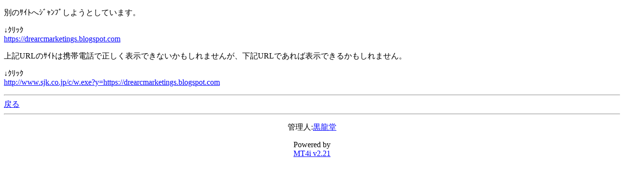

--- FILE ---
content_type: text/html; charset=Shift_JIS
request_url: http://kokuryudo.com/mobile/index.cgi?id=1&mode=redirect&no=135&ref_eid=236&url=https%3A%2F%2Fdrearcmarketings.blogspot.com
body_size: 1165
content:
<!DOCTYPE HTML PUBLIC "-//W3C//DTD Compact HTML 1.0 Draft//EN"><html><head><meta name="CHTML" HTTP-EQUIV="content-type" CONTENT="text/html; charset=Shift_JIS"><meta http-equiv="Pragma" content="no-cache"><meta http-equiv="Cache-Control" content="no-cache"><meta http-equiv="Cache-Control" content="max-age=0"><title>金沢駅前 九谷焼黒龍堂 mobile ver.</title></head><body bgcolor="#FFFFFF" text="#000000" link="#0000FF" alink="#FF0000" vlink="#800080"><p>別のｻｲﾄへｼﾞｬﾝﾌﾟしようとしています。</p><p>↓ｸﾘｯｸ<br><a href="https://drearcmarketings.blogspot.com">https://drearcmarketings.blogspot.com</a></p><p>上記URLのｻｲﾄは携帯電話で正しく表示できないかもしれませんが、下記URLであれば表示できるかもしれません。</p><p>↓ｸﾘｯｸ<br><a href="http://www.sjk.co.jp/c/w.exe?y=https://drearcmarketings.blogspot.com">http://www.sjk.co.jp/c/w.exe?y=https://drearcmarketings.blogspot.com</a></p><hr><a href="index.cgi?id=1&amp;mode=individual&amp;no=135&amp;eid=236">戻る</a><hr><p><center>管理人:<a href="mailto:kutani&#64;kokuryudo&#46;com">黒龍堂</a></center></p><p><center>Powered by<br><a href="http://hazama.nu/pukiwiki/?MT4i">MT4i v2.21</a></center></p></body></html>